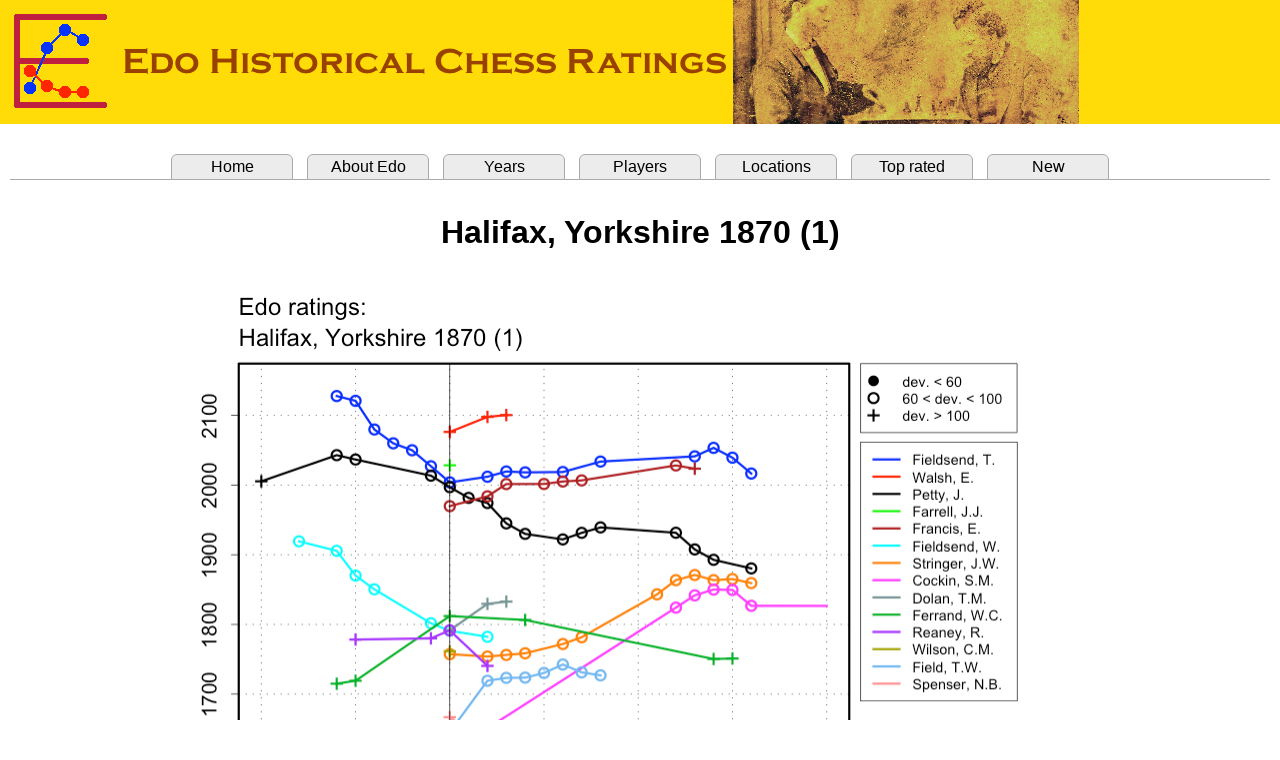

--- FILE ---
content_type: text/html
request_url: http://www.edochess.ca/tournaments/t1933.html
body_size: 2001
content:
<html><head><title>Edo Ratings, Halifax, Yorkshire 1870 (1)</title>
<META http-equiv="content-type" content="text/html; charset=utf-8">
<link rel="stylesheet" href=" ../edostyle.css " type="text/css" media="screen, projection">
</head>
<body topmargin="0" leftmargin="0" bottommargin="0" rightmargin="0"><font face="Arial">

<header><img src="../Edo.banner.png" style="top:0; left:0;"></header>
<br>
<table border="0" cellpadding="0" cellspacing="10" width="100%">
<tbody>
<tr><td bgcolor="#ffffff">
<div>
<ul class="tabrow">
   <li><a href="../index.html">Home</a></li>
   <li><a href="../Edo.explanation.html">About Edo</a></li>
   <li><a href="../Edo.years.html">Years</a></li>
   <li><a href="../Edo.players.html">Players</a></li>
   <li><a href="../Edo.locations.html">Locations</a></li>
   <li><a href="../Edo.top.html">Top rated</a></li>
   <li><a href="../Edo.new.html">New</a></li>
</ul>
</div>
<br>
<DIV STYLE="font-size : 12pt; font-family : Arial">
<center>
<p align="center"><b><font size="6">Halifax, Yorkshire 1870 (1)</font></b></p><br>
<img src="./t1933.png" border="0" width="960" height="575"><br>
<br>
<table border="0" cellpadding="0" cellspacing="20" width="100%"><tbody><tr>
<td align="center" valign="top" width="300">
<table border="0" cellpadding="0" cellspacing="0"><tbody>
<tr align="center">   <td><font size="5"> Results </font></td>
</tr>
<tr><td>&nbsp;</td></tr>
<tr><td>
<font size="4">Match scores</font>
</td></tr>
<tr><td>
<table border="0" cellpadding="0" cellspacing="0"><tbody>
<tr align="left">
  <td bgcolor="#e6e6e6"><b>Name&nbsp;</b></td>
  <td bgcolor="#e6e6e6"><b>&nbsp;Edo&nbsp;&nbsp;&nbsp;</b></td>
  <td bgcolor="#e6e6e6"><b>Dev.&nbsp;&nbsp;</b></td>
  <td bgcolor="#e6e6e6"><b>Score</b></td>
  <td bgcolor="#e6e6e6"><b>&nbsp;/&nbsp;</b></td>
  <td bgcolor="#e6e6e6"><b>Games&nbsp;</b></td>
</tr>
<tr align="left" bgcolor="#ffffff">
  <td nowrap><a href="../players/p3291.html">Petty, Joshua</a>&nbsp;&nbsp;&nbsp;</td>
  <td nowrap>1997</td>  <td nowrap>(72)</td>
  <td nowrap align="right">2</td>  <td nowrap align="center">/</td>  <td nowrap align="left">2&nbsp;</td>
</tr>
<tr align="left" bgcolor="#ffffff">
  <td nowrap><a href="../players/p3577.html">Francis, Edward</a>&nbsp;&nbsp;&nbsp;</td>
  <td nowrap>1970</td>  <td nowrap>(84)</td>
  <td nowrap align="right">0</td>  <td nowrap align="center">/</td>  <td nowrap align="left">2&nbsp;</td>
</tr>
<tr><td>&nbsp;</td></tr>
<tr align="left" bgcolor="#ffffff">
  <td nowrap><a href="../players/p3297.html">Fieldsend, William</a>&nbsp;&nbsp;&nbsp;</td>
  <td nowrap>1791</td>  <td nowrap>(83)</td>
  <td nowrap align="right">0</td>  <td nowrap align="center">/</td>  <td nowrap align="left">2&nbsp;</td>
</tr>
<tr align="left" bgcolor="#ffffff">
  <td nowrap><a href="../players/p2640.html">Stringer, John</a>&nbsp;&nbsp;&nbsp;</td>
  <td nowrap>1757</td>  <td nowrap>(89)</td>
  <td nowrap align="right">2</td>  <td nowrap align="center">/</td>  <td nowrap align="left">2&nbsp;</td>
</tr>
<tr><td>&nbsp;</td></tr>
<tr align="left" bgcolor="#ffffff">
  <td nowrap><a href="../players/p3310.html">Ferrand, William</a>&nbsp;&nbsp;&nbsp;</td>
  <td nowrap>1812</td>  <td nowrap>(110)</td>
  <td nowrap align="right">2.5</td>  <td nowrap align="center">/</td>  <td nowrap align="left">3&nbsp;</td>
</tr>
<tr align="left" bgcolor="#ffffff">
  <td nowrap><a href="../players/p3586.html">Dolan, Thomas</a>&nbsp;&nbsp;&nbsp;</td>
  <td nowrap>1792</td>  <td nowrap>(125)</td>
  <td nowrap align="right">0.5</td>  <td nowrap align="center">/</td>  <td nowrap align="left">3&nbsp;</td>
</tr>
<tr><td>&nbsp;</td></tr>
<tr align="left" bgcolor="#ffffff">
  <td nowrap><a href="../players/p5849.html">Farrell, J.J.</a>&nbsp;&nbsp;&nbsp;</td>
  <td nowrap>2028</td>  <td nowrap>(152)</td>
  <td nowrap align="right">1</td>  <td nowrap align="center">/</td>  <td nowrap align="left">3&nbsp;</td>
</tr>
<tr align="left" bgcolor="#ffffff">
  <td nowrap><a href="../players/p3579.html">Walsh, Edwin</a>&nbsp;&nbsp;&nbsp;</td>
  <td nowrap>2076</td>  <td nowrap>(131)</td>
  <td nowrap align="right">2</td>  <td nowrap align="center">/</td>  <td nowrap align="left">3&nbsp;</td>
</tr>
<tr><td>&nbsp;</td></tr>
<tr align="left" bgcolor="#ffffff">
  <td nowrap><a href="../players/p3407.html">Reaney, Richard</a>&nbsp;&nbsp;&nbsp;</td>
  <td nowrap>1792</td>  <td nowrap>(100)</td>
  <td nowrap align="right">3</td>  <td nowrap align="center">/</td>  <td nowrap align="left">3&nbsp;</td>
</tr>
<tr align="left" bgcolor="#ffffff">
  <td nowrap><a href="../players/p3583.html">Field, Thomas</a>&nbsp;&nbsp;&nbsp;</td>
  <td nowrap>1646</td>  <td nowrap>(86)</td>
  <td nowrap align="right">0</td>  <td nowrap align="center">/</td>  <td nowrap align="left">3&nbsp;</td>
</tr>
<tr><td>&nbsp;</td></tr>
<tr align="left" bgcolor="#ffffff">
  <td nowrap><a href="../players/p3308.html">Fieldsend, Thomas</a>&nbsp;&nbsp;&nbsp;</td>
  <td nowrap>2004</td>  <td nowrap>(70)</td>
  <td nowrap align="right">2</td>  <td nowrap align="center">/</td>  <td nowrap align="left">3&nbsp;</td>
</tr>
<tr align="left" bgcolor="#ffffff">
  <td nowrap><a href="../players/p3585.html">Spenser, Norcliffe</a>&nbsp;&nbsp;&nbsp;</td>
  <td nowrap>1667</td>  <td nowrap>(107)</td>
  <td nowrap align="right">1</td>  <td nowrap align="center">/</td>  <td nowrap align="left">3&nbsp;</td>
</tr>
<tr><td>&nbsp;</td></tr>
<tr align="left" bgcolor="#ffffff">
  <td nowrap><a href="../players/p6622.html">Wilson, Charles</a>&nbsp;&nbsp;&nbsp;</td>
  <td nowrap>1761</td>  <td nowrap>(184)</td>
  <td nowrap align="right">2.5</td>  <td nowrap align="center">/</td>  <td nowrap align="left">3&nbsp;</td>
</tr>
<tr align="left" bgcolor="#ffffff">
  <td nowrap><a href="../players/p5480.html">Cockin, Samuel</a>&nbsp;&nbsp;&nbsp;</td>
  <td nowrap>1616</td>  <td nowrap>(123)</td>
  <td nowrap align="right">0.5</td>  <td nowrap align="center">/</td>  <td nowrap align="left">3&nbsp;</td>
</tr>
<tr><td>&nbsp;</td></tr>
</tbody></table>
</td></tr>
</tbody></table>
</center>
<p style="margin-left: 30px; margin-right: 30px;" align="justify">
<font size="3"><a href="../Event.table.notes.html">Event table notes</a></font>
</p>
</td>
<td nowrap align="left" valign="top" width="480">
<table border="0" cellpadding="0" cellspacing="0"><tbody>
<tr align="left"><td align="left"><font size="5">Event data</font></td></tr>
<tr align="left"><td align="left">
<table border="0" cellpadding="0" cellspacing="0"><tbody>
<tr align="left">
   <td align="left">Name: Bradford - Halifax Club Match   </td>
</tr>
<tr align="left">
   <td align="left">Place: <a href="../locations/l64.html">Halifax, Yorkshire</a>   </td>
</tr>
<tr align="left">
   <td align="left">Start date: 16 Mar. 1870</td>
</tr>
<tr align="left">
   <td align="left">End date:   16 Mar. 1870</td>
</tr>
</tbody></table></td></tr>
<tr><td>&nbsp;</td></tr>
<tr align="left">
   <td align="left"><font size="5">References</font></td>
</tr>
<tr align="left"><td align="left">
<table border="0" cellpadding="0" cellspacing="0"><tbody>
<tr align="left"><td><a href="../Refs.Web.Sites.html">Web</a></td></tr>
<tr align="left">
   <td>&nbsp;&nbsp;&nbsp;<font size="-1">Mann, Steve.&nbsp;&nbsp;[<a href="http://mannchess.org.uk/Events/1870%20Halifax%20v%20Bradford.htm">Yorkshire Chess History - 1870: Halifax v Bradford</a>]</font></td>
</tr>
</tbody></table>
</td></tr></tbody></table></td>
</tr></tbody></table>
</center>
</DIV>
<hr size="3">
<DIV STYLE="font-size : 12pt; font-family : Arial">
<table border="0" cellpadding="0" cellspacing="0" width="100%"><tbody>
<tr align="center">
<td align="right"> Tournament page created: 24 May 2014 &nbsp;</td>
</tr></tbody></table>
</DIV>
<br>
</td></tr></tbody></table>
</body></html>
